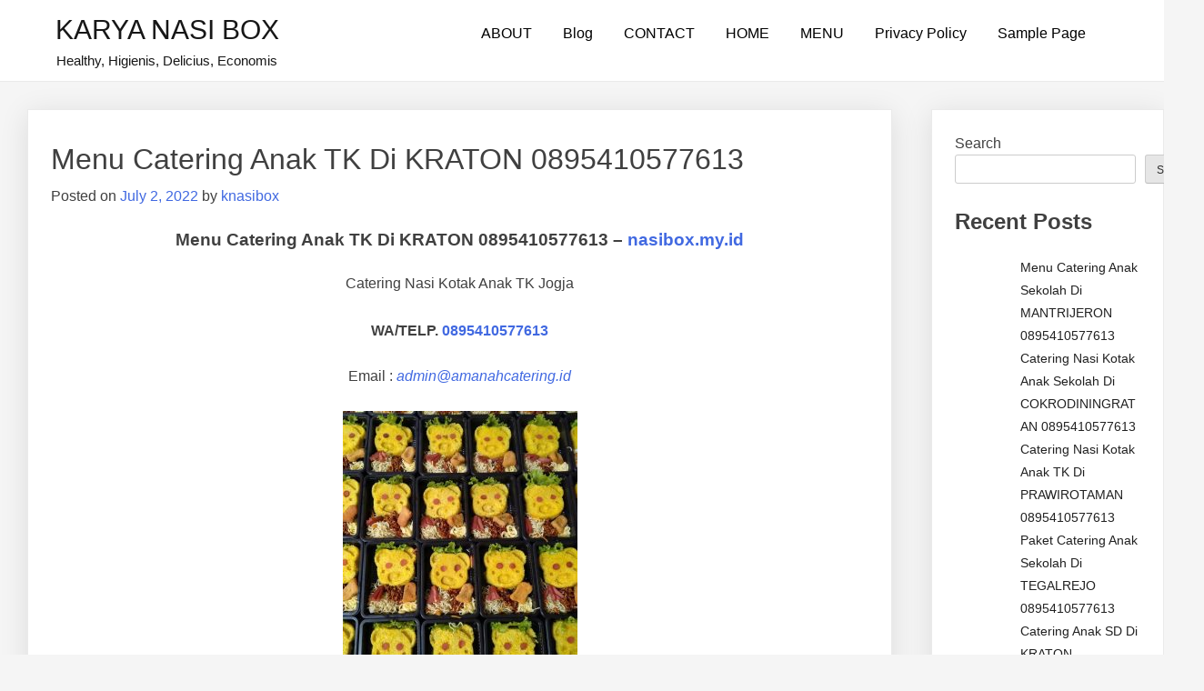

--- FILE ---
content_type: text/html; charset=UTF-8
request_url: https://nasibox.my.id/2022/07/02/menu-catering-anak-tk-di-kraton-0895410577613/
body_size: 10785
content:
<!doctype html>
<html lang="en-US">
<head>
	<meta charset="UTF-8">
	<meta name="viewport" content="width=device-width, initial-scale=1">
	<link rel="profile" href="https://gmpg.org/xfn/11">

	<meta name='robots' content='index, follow, max-image-preview:large, max-snippet:-1, max-video-preview:-1' />

	<!-- This site is optimized with the Yoast SEO plugin v26.5 - https://yoast.com/wordpress/plugins/seo/ -->
	<title>Menu catering Anak di Jogja</title>
	<meta name="description" content="Menu catering Anak di Jogja, kami menerima pesanan nasi box cateringan untuk anak SD, TK, anak sekolah untuk keperluan berbagai acara di sekolahan" />
	<link rel="canonical" href="https://nasibox.my.id/2022/07/02/menu-catering-anak-tk-di-kraton-0895410577613/" />
	<meta property="og:locale" content="en_US" />
	<meta property="og:type" content="article" />
	<meta property="og:title" content="Menu catering Anak di Jogja" />
	<meta property="og:description" content="Menu catering Anak di Jogja, kami menerima pesanan nasi box cateringan untuk anak SD, TK, anak sekolah untuk keperluan berbagai acara di sekolahan" />
	<meta property="og:url" content="https://nasibox.my.id/2022/07/02/menu-catering-anak-tk-di-kraton-0895410577613/" />
	<meta property="og:site_name" content="KARYA NASI BOX" />
	<meta property="article:published_time" content="2022-07-02T09:10:17+00:00" />
	<meta property="og:image" content="https://nasibox.my.id/wp-content/uploads/2022/09/paket-catering-anak-258x300.jpg" />
	<meta name="author" content="knasibox" />
	<meta name="twitter:card" content="summary_large_image" />
	<meta name="twitter:label1" content="Written by" />
	<meta name="twitter:data1" content="knasibox" />
	<meta name="twitter:label2" content="Est. reading time" />
	<meta name="twitter:data2" content="2 minutes" />
	<script type="application/ld+json" class="yoast-schema-graph">{"@context":"https://schema.org","@graph":[{"@type":"WebPage","@id":"https://nasibox.my.id/2022/07/02/menu-catering-anak-tk-di-kraton-0895410577613/","url":"https://nasibox.my.id/2022/07/02/menu-catering-anak-tk-di-kraton-0895410577613/","name":"Menu catering Anak di Jogja","isPartOf":{"@id":"https://nasibox.my.id/#website"},"primaryImageOfPage":{"@id":"https://nasibox.my.id/2022/07/02/menu-catering-anak-tk-di-kraton-0895410577613/#primaryimage"},"image":{"@id":"https://nasibox.my.id/2022/07/02/menu-catering-anak-tk-di-kraton-0895410577613/#primaryimage"},"thumbnailUrl":"https://nasibox.my.id/wp-content/uploads/2022/09/paket-catering-anak-258x300.jpg","datePublished":"2022-07-02T09:10:17+00:00","author":{"@id":"https://nasibox.my.id/#/schema/person/5ef40d60a356918c33af9f09ef5d5f68"},"description":"Menu catering Anak di Jogja, kami menerima pesanan nasi box cateringan untuk anak SD, TK, anak sekolah untuk keperluan berbagai acara di sekolahan","breadcrumb":{"@id":"https://nasibox.my.id/2022/07/02/menu-catering-anak-tk-di-kraton-0895410577613/#breadcrumb"},"inLanguage":"en-US","potentialAction":[{"@type":"ReadAction","target":["https://nasibox.my.id/2022/07/02/menu-catering-anak-tk-di-kraton-0895410577613/"]}]},{"@type":"ImageObject","inLanguage":"en-US","@id":"https://nasibox.my.id/2022/07/02/menu-catering-anak-tk-di-kraton-0895410577613/#primaryimage","url":"https://nasibox.my.id/wp-content/uploads/2022/09/paket-catering-anak.jpg","contentUrl":"https://nasibox.my.id/wp-content/uploads/2022/09/paket-catering-anak.jpg","width":1002,"height":1165},{"@type":"BreadcrumbList","@id":"https://nasibox.my.id/2022/07/02/menu-catering-anak-tk-di-kraton-0895410577613/#breadcrumb","itemListElement":[{"@type":"ListItem","position":1,"name":"Home","item":"https://nasibox.my.id/"},{"@type":"ListItem","position":2,"name":"Menu Catering Anak TK Di KRATON 0895410577613"}]},{"@type":"WebSite","@id":"https://nasibox.my.id/#website","url":"https://nasibox.my.id/","name":"KARYA NASI BOX","description":"Healthy, Higienis, Delicius, Economis","potentialAction":[{"@type":"SearchAction","target":{"@type":"EntryPoint","urlTemplate":"https://nasibox.my.id/?s={search_term_string}"},"query-input":{"@type":"PropertyValueSpecification","valueRequired":true,"valueName":"search_term_string"}}],"inLanguage":"en-US"},{"@type":"Person","@id":"https://nasibox.my.id/#/schema/person/5ef40d60a356918c33af9f09ef5d5f68","name":"knasibox","image":{"@type":"ImageObject","inLanguage":"en-US","@id":"https://nasibox.my.id/#/schema/person/image/","url":"https://secure.gravatar.com/avatar/b0c8c8c21251fadb20008512700a41aaba88b5cd88f0a46a1d23424ac389dafc?s=96&d=mm&r=g","contentUrl":"https://secure.gravatar.com/avatar/b0c8c8c21251fadb20008512700a41aaba88b5cd88f0a46a1d23424ac389dafc?s=96&d=mm&r=g","caption":"knasibox"},"sameAs":["https://nasibox.my.id"],"url":"https://nasibox.my.id/author/knasibox/"}]}</script>
	<!-- / Yoast SEO plugin. -->


<link rel='dns-prefetch' href='//www.googletagmanager.com' />
<link rel="alternate" type="application/rss+xml" title="KARYA NASI BOX &raquo; Feed" href="https://nasibox.my.id/feed/" />
<link rel="alternate" type="application/rss+xml" title="KARYA NASI BOX &raquo; Comments Feed" href="https://nasibox.my.id/comments/feed/" />
<link rel="alternate" type="application/rss+xml" title="KARYA NASI BOX &raquo; Menu Catering Anak TK Di KRATON 0895410577613 Comments Feed" href="https://nasibox.my.id/2022/07/02/menu-catering-anak-tk-di-kraton-0895410577613/feed/" />
<link rel="alternate" title="oEmbed (JSON)" type="application/json+oembed" href="https://nasibox.my.id/wp-json/oembed/1.0/embed?url=https%3A%2F%2Fnasibox.my.id%2F2022%2F07%2F02%2Fmenu-catering-anak-tk-di-kraton-0895410577613%2F" />
<link rel="alternate" title="oEmbed (XML)" type="text/xml+oembed" href="https://nasibox.my.id/wp-json/oembed/1.0/embed?url=https%3A%2F%2Fnasibox.my.id%2F2022%2F07%2F02%2Fmenu-catering-anak-tk-di-kraton-0895410577613%2F&#038;format=xml" />
<style id="popularfx-global-styles" type="text/css">
.site-header {background-color:#ffffff!important;}
.site-title a {color:#171717!important;}
.site-title a { font-size: 30 px; }
.site-description {color:#171717 !important;}
.site-description {font-size: 15px;}
.site-footer {background-color:#171717! important;}

</style><style id='wp-img-auto-sizes-contain-inline-css'>
img:is([sizes=auto i],[sizes^="auto," i]){contain-intrinsic-size:3000px 1500px}
/*# sourceURL=wp-img-auto-sizes-contain-inline-css */
</style>

<style id='wp-emoji-styles-inline-css'>

	img.wp-smiley, img.emoji {
		display: inline !important;
		border: none !important;
		box-shadow: none !important;
		height: 1em !important;
		width: 1em !important;
		margin: 0 0.07em !important;
		vertical-align: -0.1em !important;
		background: none !important;
		padding: 0 !important;
	}
/*# sourceURL=wp-emoji-styles-inline-css */
</style>
<link rel='stylesheet' id='wp-block-library-css' href='https://nasibox.my.id/wp-includes/css/dist/block-library/style.min.css?ver=6.9' media='all' />
<style id='classic-theme-styles-inline-css'>
/*! This file is auto-generated */
.wp-block-button__link{color:#fff;background-color:#32373c;border-radius:9999px;box-shadow:none;text-decoration:none;padding:calc(.667em + 2px) calc(1.333em + 2px);font-size:1.125em}.wp-block-file__button{background:#32373c;color:#fff;text-decoration:none}
/*# sourceURL=/wp-includes/css/classic-themes.min.css */
</style>
<style id='global-styles-inline-css'>
:root{--wp--preset--aspect-ratio--square: 1;--wp--preset--aspect-ratio--4-3: 4/3;--wp--preset--aspect-ratio--3-4: 3/4;--wp--preset--aspect-ratio--3-2: 3/2;--wp--preset--aspect-ratio--2-3: 2/3;--wp--preset--aspect-ratio--16-9: 16/9;--wp--preset--aspect-ratio--9-16: 9/16;--wp--preset--color--black: #000000;--wp--preset--color--cyan-bluish-gray: #abb8c3;--wp--preset--color--white: #ffffff;--wp--preset--color--pale-pink: #f78da7;--wp--preset--color--vivid-red: #cf2e2e;--wp--preset--color--luminous-vivid-orange: #ff6900;--wp--preset--color--luminous-vivid-amber: #fcb900;--wp--preset--color--light-green-cyan: #7bdcb5;--wp--preset--color--vivid-green-cyan: #00d084;--wp--preset--color--pale-cyan-blue: #8ed1fc;--wp--preset--color--vivid-cyan-blue: #0693e3;--wp--preset--color--vivid-purple: #9b51e0;--wp--preset--gradient--vivid-cyan-blue-to-vivid-purple: linear-gradient(135deg,rgb(6,147,227) 0%,rgb(155,81,224) 100%);--wp--preset--gradient--light-green-cyan-to-vivid-green-cyan: linear-gradient(135deg,rgb(122,220,180) 0%,rgb(0,208,130) 100%);--wp--preset--gradient--luminous-vivid-amber-to-luminous-vivid-orange: linear-gradient(135deg,rgb(252,185,0) 0%,rgb(255,105,0) 100%);--wp--preset--gradient--luminous-vivid-orange-to-vivid-red: linear-gradient(135deg,rgb(255,105,0) 0%,rgb(207,46,46) 100%);--wp--preset--gradient--very-light-gray-to-cyan-bluish-gray: linear-gradient(135deg,rgb(238,238,238) 0%,rgb(169,184,195) 100%);--wp--preset--gradient--cool-to-warm-spectrum: linear-gradient(135deg,rgb(74,234,220) 0%,rgb(151,120,209) 20%,rgb(207,42,186) 40%,rgb(238,44,130) 60%,rgb(251,105,98) 80%,rgb(254,248,76) 100%);--wp--preset--gradient--blush-light-purple: linear-gradient(135deg,rgb(255,206,236) 0%,rgb(152,150,240) 100%);--wp--preset--gradient--blush-bordeaux: linear-gradient(135deg,rgb(254,205,165) 0%,rgb(254,45,45) 50%,rgb(107,0,62) 100%);--wp--preset--gradient--luminous-dusk: linear-gradient(135deg,rgb(255,203,112) 0%,rgb(199,81,192) 50%,rgb(65,88,208) 100%);--wp--preset--gradient--pale-ocean: linear-gradient(135deg,rgb(255,245,203) 0%,rgb(182,227,212) 50%,rgb(51,167,181) 100%);--wp--preset--gradient--electric-grass: linear-gradient(135deg,rgb(202,248,128) 0%,rgb(113,206,126) 100%);--wp--preset--gradient--midnight: linear-gradient(135deg,rgb(2,3,129) 0%,rgb(40,116,252) 100%);--wp--preset--font-size--small: 13px;--wp--preset--font-size--medium: 20px;--wp--preset--font-size--large: 36px;--wp--preset--font-size--x-large: 42px;--wp--preset--spacing--20: 0.44rem;--wp--preset--spacing--30: 0.67rem;--wp--preset--spacing--40: 1rem;--wp--preset--spacing--50: 1.5rem;--wp--preset--spacing--60: 2.25rem;--wp--preset--spacing--70: 3.38rem;--wp--preset--spacing--80: 5.06rem;--wp--preset--shadow--natural: 6px 6px 9px rgba(0, 0, 0, 0.2);--wp--preset--shadow--deep: 12px 12px 50px rgba(0, 0, 0, 0.4);--wp--preset--shadow--sharp: 6px 6px 0px rgba(0, 0, 0, 0.2);--wp--preset--shadow--outlined: 6px 6px 0px -3px rgb(255, 255, 255), 6px 6px rgb(0, 0, 0);--wp--preset--shadow--crisp: 6px 6px 0px rgb(0, 0, 0);}:where(.is-layout-flex){gap: 0.5em;}:where(.is-layout-grid){gap: 0.5em;}body .is-layout-flex{display: flex;}.is-layout-flex{flex-wrap: wrap;align-items: center;}.is-layout-flex > :is(*, div){margin: 0;}body .is-layout-grid{display: grid;}.is-layout-grid > :is(*, div){margin: 0;}:where(.wp-block-columns.is-layout-flex){gap: 2em;}:where(.wp-block-columns.is-layout-grid){gap: 2em;}:where(.wp-block-post-template.is-layout-flex){gap: 1.25em;}:where(.wp-block-post-template.is-layout-grid){gap: 1.25em;}.has-black-color{color: var(--wp--preset--color--black) !important;}.has-cyan-bluish-gray-color{color: var(--wp--preset--color--cyan-bluish-gray) !important;}.has-white-color{color: var(--wp--preset--color--white) !important;}.has-pale-pink-color{color: var(--wp--preset--color--pale-pink) !important;}.has-vivid-red-color{color: var(--wp--preset--color--vivid-red) !important;}.has-luminous-vivid-orange-color{color: var(--wp--preset--color--luminous-vivid-orange) !important;}.has-luminous-vivid-amber-color{color: var(--wp--preset--color--luminous-vivid-amber) !important;}.has-light-green-cyan-color{color: var(--wp--preset--color--light-green-cyan) !important;}.has-vivid-green-cyan-color{color: var(--wp--preset--color--vivid-green-cyan) !important;}.has-pale-cyan-blue-color{color: var(--wp--preset--color--pale-cyan-blue) !important;}.has-vivid-cyan-blue-color{color: var(--wp--preset--color--vivid-cyan-blue) !important;}.has-vivid-purple-color{color: var(--wp--preset--color--vivid-purple) !important;}.has-black-background-color{background-color: var(--wp--preset--color--black) !important;}.has-cyan-bluish-gray-background-color{background-color: var(--wp--preset--color--cyan-bluish-gray) !important;}.has-white-background-color{background-color: var(--wp--preset--color--white) !important;}.has-pale-pink-background-color{background-color: var(--wp--preset--color--pale-pink) !important;}.has-vivid-red-background-color{background-color: var(--wp--preset--color--vivid-red) !important;}.has-luminous-vivid-orange-background-color{background-color: var(--wp--preset--color--luminous-vivid-orange) !important;}.has-luminous-vivid-amber-background-color{background-color: var(--wp--preset--color--luminous-vivid-amber) !important;}.has-light-green-cyan-background-color{background-color: var(--wp--preset--color--light-green-cyan) !important;}.has-vivid-green-cyan-background-color{background-color: var(--wp--preset--color--vivid-green-cyan) !important;}.has-pale-cyan-blue-background-color{background-color: var(--wp--preset--color--pale-cyan-blue) !important;}.has-vivid-cyan-blue-background-color{background-color: var(--wp--preset--color--vivid-cyan-blue) !important;}.has-vivid-purple-background-color{background-color: var(--wp--preset--color--vivid-purple) !important;}.has-black-border-color{border-color: var(--wp--preset--color--black) !important;}.has-cyan-bluish-gray-border-color{border-color: var(--wp--preset--color--cyan-bluish-gray) !important;}.has-white-border-color{border-color: var(--wp--preset--color--white) !important;}.has-pale-pink-border-color{border-color: var(--wp--preset--color--pale-pink) !important;}.has-vivid-red-border-color{border-color: var(--wp--preset--color--vivid-red) !important;}.has-luminous-vivid-orange-border-color{border-color: var(--wp--preset--color--luminous-vivid-orange) !important;}.has-luminous-vivid-amber-border-color{border-color: var(--wp--preset--color--luminous-vivid-amber) !important;}.has-light-green-cyan-border-color{border-color: var(--wp--preset--color--light-green-cyan) !important;}.has-vivid-green-cyan-border-color{border-color: var(--wp--preset--color--vivid-green-cyan) !important;}.has-pale-cyan-blue-border-color{border-color: var(--wp--preset--color--pale-cyan-blue) !important;}.has-vivid-cyan-blue-border-color{border-color: var(--wp--preset--color--vivid-cyan-blue) !important;}.has-vivid-purple-border-color{border-color: var(--wp--preset--color--vivid-purple) !important;}.has-vivid-cyan-blue-to-vivid-purple-gradient-background{background: var(--wp--preset--gradient--vivid-cyan-blue-to-vivid-purple) !important;}.has-light-green-cyan-to-vivid-green-cyan-gradient-background{background: var(--wp--preset--gradient--light-green-cyan-to-vivid-green-cyan) !important;}.has-luminous-vivid-amber-to-luminous-vivid-orange-gradient-background{background: var(--wp--preset--gradient--luminous-vivid-amber-to-luminous-vivid-orange) !important;}.has-luminous-vivid-orange-to-vivid-red-gradient-background{background: var(--wp--preset--gradient--luminous-vivid-orange-to-vivid-red) !important;}.has-very-light-gray-to-cyan-bluish-gray-gradient-background{background: var(--wp--preset--gradient--very-light-gray-to-cyan-bluish-gray) !important;}.has-cool-to-warm-spectrum-gradient-background{background: var(--wp--preset--gradient--cool-to-warm-spectrum) !important;}.has-blush-light-purple-gradient-background{background: var(--wp--preset--gradient--blush-light-purple) !important;}.has-blush-bordeaux-gradient-background{background: var(--wp--preset--gradient--blush-bordeaux) !important;}.has-luminous-dusk-gradient-background{background: var(--wp--preset--gradient--luminous-dusk) !important;}.has-pale-ocean-gradient-background{background: var(--wp--preset--gradient--pale-ocean) !important;}.has-electric-grass-gradient-background{background: var(--wp--preset--gradient--electric-grass) !important;}.has-midnight-gradient-background{background: var(--wp--preset--gradient--midnight) !important;}.has-small-font-size{font-size: var(--wp--preset--font-size--small) !important;}.has-medium-font-size{font-size: var(--wp--preset--font-size--medium) !important;}.has-large-font-size{font-size: var(--wp--preset--font-size--large) !important;}.has-x-large-font-size{font-size: var(--wp--preset--font-size--x-large) !important;}
:where(.wp-block-post-template.is-layout-flex){gap: 1.25em;}:where(.wp-block-post-template.is-layout-grid){gap: 1.25em;}
:where(.wp-block-term-template.is-layout-flex){gap: 1.25em;}:where(.wp-block-term-template.is-layout-grid){gap: 1.25em;}
:where(.wp-block-columns.is-layout-flex){gap: 2em;}:where(.wp-block-columns.is-layout-grid){gap: 2em;}
:root :where(.wp-block-pullquote){font-size: 1.5em;line-height: 1.6;}
/*# sourceURL=global-styles-inline-css */
</style>
<link rel='stylesheet' id='popularfx-style-css' href='https://nasibox.my.id/wp-content/themes/popularfx/style.css?ver=1.2.7' media='all' />
<style id='popularfx-style-inline-css'>

aside {
width: 20%;
float: right;
}

main, .pagelayer-content{
width: 79% !important;
display: inline-block;
float: left;
}

/*# sourceURL=popularfx-style-inline-css */
</style>
<link rel='stylesheet' id='popularfx-sidebar-css' href='https://nasibox.my.id/wp-content/themes/popularfx/sidebar.css?ver=1.2.7' media='all' />
<script src="https://nasibox.my.id/wp-includes/js/jquery/jquery.min.js?ver=3.7.1" id="jquery-core-js"></script>
<script src="https://nasibox.my.id/wp-includes/js/jquery/jquery-migrate.min.js?ver=3.4.1" id="jquery-migrate-js"></script>
<link rel="https://api.w.org/" href="https://nasibox.my.id/wp-json/" /><link rel="alternate" title="JSON" type="application/json" href="https://nasibox.my.id/wp-json/wp/v2/posts/1042" /><link rel="EditURI" type="application/rsd+xml" title="RSD" href="https://nasibox.my.id/xmlrpc.php?rsd" />
<meta name="generator" content="WordPress 6.9" />
<link rel='shortlink' href='https://nasibox.my.id/?p=1042' />
<meta name="generator" content="Site Kit by Google 1.167.0" /><link rel="pingback" href="https://nasibox.my.id/xmlrpc.php"><meta name="generator" content="Elementor 3.33.4; features: e_font_icon_svg, additional_custom_breakpoints; settings: css_print_method-external, google_font-enabled, font_display-swap">
			<style>
				.e-con.e-parent:nth-of-type(n+4):not(.e-lazyloaded):not(.e-no-lazyload),
				.e-con.e-parent:nth-of-type(n+4):not(.e-lazyloaded):not(.e-no-lazyload) * {
					background-image: none !important;
				}
				@media screen and (max-height: 1024px) {
					.e-con.e-parent:nth-of-type(n+3):not(.e-lazyloaded):not(.e-no-lazyload),
					.e-con.e-parent:nth-of-type(n+3):not(.e-lazyloaded):not(.e-no-lazyload) * {
						background-image: none !important;
					}
				}
				@media screen and (max-height: 640px) {
					.e-con.e-parent:nth-of-type(n+2):not(.e-lazyloaded):not(.e-no-lazyload),
					.e-con.e-parent:nth-of-type(n+2):not(.e-lazyloaded):not(.e-no-lazyload) * {
						background-image: none !important;
					}
				}
			</style>
			</head>

<body data-rsssl=1 class="wp-singular post-template-default single single-post postid-1042 single-format-standard wp-theme-popularfx popularfx-body elementor-default elementor-kit-1151">
<div id="page" class="site">
	<a class="skip-link screen-reader-text" href="#primary">Skip to content</a>

	<header id="masthead" class="site-header">
		<div class="site-branding">
							<p class="site-title"><a href="https://nasibox.my.id/" rel="home">KARYA NASI BOX</a></p>
								<p class="site-description">Healthy, Higienis, Delicius, Economis</p>
					</div><!-- .site-branding -->
		<button class="menu-toggle" aria-controls="primary-menu" aria-expanded="false"><span class="dashicons dashicons-menu-alt2"></span></button>
		<nav id="site-navigation" class="main-navigation hidden-mobile">
			
			<div id="primary-menu" class="menu"><ul>
<li class="page_item page-item-50"><a href="https://nasibox.my.id/about/">ABOUT</a></li>
<li class="page_item page-item-53 current_page_parent"><a href="https://nasibox.my.id/blog/">Blog</a></li>
<li class="page_item page-item-52"><a href="https://nasibox.my.id/contact/">CONTACT</a></li>
<li class="page_item page-item-49"><a href="https://nasibox.my.id/home/">HOME</a></li>
<li class="page_item page-item-51"><a href="https://nasibox.my.id/menu/">MENU</a></li>
<li class="page_item page-item-3"><a href="https://nasibox.my.id/privacy-policy/">Privacy Policy</a></li>
<li class="page_item page-item-2"><a href="https://nasibox.my.id/sample-page/">Sample Page</a></li>
</ul></div>
		</nav><!-- #site-navigation -->
	</header><!-- #masthead -->

	<main id="primary" class="site-main">

		
<article class="article" id="post-1042" class="post-1042 post type-post status-publish format-standard hentry category-catering-anak tag-catering-anak-jogja-catering-anak-sd-jogja-menu-catering-anak-sd-jogja-paket-nasi-box-ultah-anak-jogja-nasi-bento-untuk-anak-di-jogja">	
	<header class="entry-header">
		<h1 class="entry-title">Menu Catering Anak TK Di KRATON 0895410577613</h1>			<div class="entry-meta">
				<span class="posted-on">Posted on <a href="https://nasibox.my.id/2022/07/02/menu-catering-anak-tk-di-kraton-0895410577613/" rel="bookmark"><time class="entry-date published updated" datetime="2022-07-02T09:10:17+00:00">July 2, 2022</time></a></span><span class="byline"> by <span class="author vcard"><a class="url fn n" href="https://nasibox.my.id/author/knasibox/">knasibox</a></span></span>			</div><!-- .entry-meta -->
			</header><!-- .entry-header -->

	
	<div class="entry-content">
		<h3 style="text-align: center;">Menu Catering Anak TK Di KRATON 0895410577613 &#8211; <a href="https://nasibox.my.id/">nasibox.my.id</a></h3>
<p style="text-align: center;">Catering Nasi Kotak Anak TK Jogja</p>
<h4 class="has-text-align-center" style="text-align: center;">WA/TELP. <a href="https://api.whatsapp.com/send?phone=62895410577613&amp;text=Assalamualaikum%20Layanan%20Nasi%20Box%20Anak%20Jogja?">0895410577613</a></h4>
<p class="has-text-align-center" style="text-align: center;">Email : <a href="/cdn-cgi/l/email-protection#1a7b7e7773745a7b777b747b72797b6e7f6873747d34737e"><em><span class="__cf_email__" data-cfemail="f293969f9b9cb2939f939c939a91938697809b9c95dc9b96">[email&#160;protected]</span></em></a></p>
<p style="text-align: center;"> <img fetchpriority="high" decoding="async" class="alignnone size-medium wp-image-131" src="https://nasibox.my.id/wp-content/uploads/2022/09/paket-catering-anak-258x300.jpg" alt="" width="258" height="300" srcset="https://nasibox.my.id/wp-content/uploads/2022/09/paket-catering-anak-258x300.jpg 258w, https://nasibox.my.id/wp-content/uploads/2022/09/paket-catering-anak-881x1024.jpg 881w, https://nasibox.my.id/wp-content/uploads/2022/09/paket-catering-anak-768x893.jpg 768w, https://nasibox.my.id/wp-content/uploads/2022/09/paket-catering-anak.jpg 1002w" sizes="(max-width: 258px) 100vw, 258px" /></p>
<p style="text-align: justify;">Melayani pesanan paket catering anak sekolah, anak SD, anak TK dengan menu sehat. Dalam berbagai acara seperti makan sehat, akhirussanah, pekan olahraga, acara pentas seni, rapat orang tua murid, rapat guru, buka puasa bersama di sekolah, pengajian sekolah, ulang tahun anak disekolah dan lain-lain di berbagai acara sekolah.</p>
<p>Menerima orderan di daerah Istimewa Yogyakarta seperti Bantul, Kota Jogja dan Sleman</p>
<p style="text-align: justify;">Semua hidangan dan paket makanan yang dibuat dijamin higienis dan sehat, dimasak dan diproses baru berbahan pilihan yang segar, sehat dan aman tanpa perlu risau dengan bahan kimia berbahaya, pengawet.</p>
<p style="text-align: justify;">Selain dijamin aman dan sehat kami pastikan rasa yang enak dan lezat tanpa mengesampingkan tampilan yang menarik, sehingga meningkatkan selera untuk memakannya.</p>
<p style="text-align: justify;">Untuk rasa kami memiliki komitmen untuk menjaga rasa yang konsisten. Makanan kami juga mengutamakan bahan-bahan yang sehat, higienis, aman dan segar serta halal.</p>
<p>Kami juga menerima pesanan menu masakan apapun yang tidak ada di paket dan daftar kami, bisa menyesuaikan sesuai custom.</p>
<p>Jika memerlukan jasa tebang pohon silakan klik link kami dibawah ini:</p>
<p><a href="https://jasatebangpohon.space/">https://jasatebangpohon.space/</a></p>
<p><a href="https://jasatebangpohonbandung.com/">https://jasatebangpohonbandung.com/</a></p>
<p>Yang hendak berbuat kebajikan dan beramal :</p>
<p><a href="https://sodaqoh.karyarakyat.com/">https://sodaqoh.karyarakyat.com</a></p>
<p>Untuk jasa lainnya :</p>
<p><a href="https://karyarakyat.com/">https://karyarakyat.com/</a></p>
<p><a href="https://jasakuras.karyarakyat.com/">https://jasakuras.karyarakyat.com</a></p>
<p><a href="https://rawatankolam.karyarakyat.com/">https://rawatankolam.karyarakyat.com</a></p>
<p><a href="https://jasapaving.karyarakyat.com/">https://jasapaving.karyarakyat.com/</a></p>
<p><a href="https://papannama.karyarakyat.com/">https://papannama.karyarakyat.com/</a></p>
<p><a href="https://jasapasangkeramik.karyarakyat.com/">https://jasapasangkeramik.karyarakyat.com/</a></p>
<p><a href="https://sbflashservices.com/">https://sbflashservices.com</a></p>
<p><a href="https://jasa.sbflash.com/">https://jasa.sbflash.com</a></p>
<p>Untuk catering dan produk makanan dan lainnya:</p>
<p><a href="https://karyaanaknegeri.com/">https://karyaanaknegeri.com</a></p>
<p><a href="https://amanahcatering.id/">https://amanahcatering.id</a></p>
<p><a href="https://bantulfamily.com/">https://bantulfamily.com/</a></p>
<p><a href="https://nasibox.my.id/">https://nasibox.my.id/</a></p>
<p><a href="https://sbflash.com/">https://sbflash.com</a></p>
<p><a href="http://sbflashfarms.com/">http://sbflashfarms.com/</a></p>
<p><a href="https://sbflashfashion.com/">https://sbflashfashion.com/</a></p>
<p><a href="https://sbflashproperty.com/">https://sbflashproperty.com/</a></p>
<p><a href="https://sbflashhealth.com/">https://sbflashhealth.com/</a></p>
<p><a href="https://sbflasheducation.com/">https://sbflasheducation.com/</a></p>
<p><a href="https://sbflashequipment.com/">https://sbflashequipment.com/</a></p>
<p><a href="https://sbflashmachine.com/">https://sbflashmachine.com/</a></p>
<p><a href="https://sbflashmaterials.com/">https://sbflashmaterials.com/</a></p>
<p><a href="http://gunungkidulfamily.com/">http://gunungkidulfamily.com</a></p>
<p><a href="https://garam.karyaanaknegeri.com/">https://garam.karyaanaknegeri.com</a></p>
<p><a href="https://toko.karyarakyat.com/">https://toko.karyarakyat.com</a></p>
<p><a href="https://lontong.amanahcatering.id/">https://lontong.amanahcatering.id</a></p>
<p><a href="https://belanja.karyaanaknegeri.com/">https://belanja.karyaanaknegeri.com/</a></p>
<p><a href="https://camilan.amanahcatering.id/">https://camilan.amanahcatering.id</a></p>
<p><a href="https://jagolagajogja.karyarakyat.com/">https://jagolagajogja.karyarakyat.com</a></p>
<p><a href="https://lisplangkayu.com/">https://lisplangkayu.com</a></p>
<p><a href="https://tebangpohon.sbflashservices.com/">https://tebangpohon.sbflashservices.com/</a></p>
<p><a href="https://sbflashfood.com/">https://sbflashfood.com/</a></p>
<p><a href="https://delapanpuluh.com/">https://jajanpasar.my.id</a></p>
<p><a href="https://nasibox.sbflashfood.com/">https://nasibox.sbflashfood.com/</a></p>
<p><a href="https://kuekering.sbflashfood.com/">https://kuekering.sbflashfood.com/</a></p>
<p><a href="https://sbflashtourism.com/">https://sbflashtourism.com/</a></p>
<p><a href="https://berkahmulia.com/">https://berkahmulia.com</a></p>
<p><a href="https://prambananfamily.com/">https://prambananfamily.com</a></p>
<p><a href="https://pasirprogosuper.com/">https://pasirprogosuper.com</a></p>
<p><a href="https://dlingofamily.com/">https://dlingofamily.com</a></p>
<p><a href="https://produkrakyat.org/">https://produkrakyat.org</a></p>
<p><a href="https://peralatankolam.com/">https://peralatankolam.com</a></p>
<p><a href="https://jgswimmingpool.com/">https://jgswimmingpool.com</a></p>
<p><a href="https://www.grubikugroup.com/">https://www.grubikugroup.com/</a></p>
<p><a href="https://konsulweb.com/">https://konsulweb.com</a></p>
<p><a href="https://bangunrumahjogjakarta.com/">https://bangunrumahjogjakarta.com</a></p>
<p><a href="https://pagarbambu.id/">https://pagarbambu.id</a></p>
<p><a href="https://banguntapanfamily.com/">https://banguntapanfamily.com</a></p>
<p><a href="https://www.mcmabadi.com/">https://www.mcmabadi.com/</a></p>
<p><a href="https://jammasjaya.com/">https://jammasjaya.com</a></p>
<p><a href="https://wowtopik.com/">https://wowtopik.com</a></p>
<p><a href="https://mitrakarya.id/">https://mitrakarya.id</a></p>
<p><a href="https://delapanpuluh.com/">https://delapanpuluh.com</a></p>
<p><a href="https://afia.my.id/">https://afia.my.id/</a></p>
<p><a href="https://sopink.my.id">https://sopink.my.id</a></p>
	</div><!-- .entry-content -->

	<footer class="entry-footer">
		<span class="cat-links">Posted in <a href="https://nasibox.my.id/category/catering-anak/" rel="category tag">CATERING ANAK</a></span><span class="tags-links">Tagged <a href="https://nasibox.my.id/tag/catering-anak-jogja-catering-anak-sd-jogja-menu-catering-anak-sd-jogja-paket-nasi-box-ultah-anak-jogja-nasi-bento-untuk-anak-di-jogja/" rel="tag">catering anak Jogja Catering anak SD Jogja Menu catering anak SD Jogja Paket nasi box ultah anak Jogja Nasi bento untuk anak di Jogja</a></span>	</footer><!-- .entry-footer -->
</article><!-- #post-1042 -->

	<nav class="navigation post-navigation" aria-label="Posts">
		<h2 class="screen-reader-text">Post navigation</h2>
		<div class="nav-links"><div class="nav-previous"><a href="https://nasibox.my.id/2022/07/02/menu-catering-anak-sekolah-di-suryatmajan-0895410577613/" rel="prev"><span class="nav-subtitle">Previous:</span> <span class="nav-title">Menu Catering Anak Sekolah Di SURYATMAJAN 0895410577613</span></a></div><div class="nav-next"><a href="https://nasibox.my.id/2022/07/02/paket-catering-anak-sekolah-di-muja-muju-0895410577613/" rel="next"><span class="nav-subtitle">Next:</span> <span class="nav-title">Paket Catering Anak Sekolah Di MUJA-MUJU 0895410577613</span></a></div></div>
	</nav>
<div id="comments" class="comments-area">

		<div id="respond" class="comment-respond">
		<h3 id="reply-title" class="comment-reply-title">Leave a Reply <small><a rel="nofollow" id="cancel-comment-reply-link" href="/2022/07/02/menu-catering-anak-tk-di-kraton-0895410577613/#respond" style="display:none;">Cancel reply</a></small></h3><form action="https://nasibox.my.id/wp-comments-post.php" method="post" id="commentform" class="comment-form"><p class="comment-notes"><span id="email-notes">Your email address will not be published.</span> <span class="required-field-message">Required fields are marked <span class="required">*</span></span></p><p class="comment-form-comment"><label for="comment">Comment <span class="required">*</span></label> <textarea id="comment" name="comment" cols="45" rows="8" maxlength="65525" required></textarea></p><p class="comment-form-author"><label for="author">Name <span class="required">*</span></label> <input id="author" name="author" type="text" value="" size="30" maxlength="245" autocomplete="name" required /></p>
<p class="comment-form-email"><label for="email">Email <span class="required">*</span></label> <input id="email" name="email" type="email" value="" size="30" maxlength="100" aria-describedby="email-notes" autocomplete="email" required /></p>
<p class="comment-form-url"><label for="url">Website</label> <input id="url" name="url" type="url" value="" size="30" maxlength="200" autocomplete="url" /></p>
<p class="comment-form-cookies-consent"><input id="wp-comment-cookies-consent" name="wp-comment-cookies-consent" type="checkbox" value="yes" /> <label for="wp-comment-cookies-consent">Save my name, email, and website in this browser for the next time I comment.</label></p>
<p class="form-submit"><input name="submit" type="submit" id="submit" class="submit" value="Post Comment" /> <input type='hidden' name='comment_post_ID' value='1042' id='comment_post_ID' />
<input type='hidden' name='comment_parent' id='comment_parent' value='0' />
</p><p style="display: none !important;" class="akismet-fields-container" data-prefix="ak_"><label>&#916;<textarea name="ak_hp_textarea" cols="45" rows="8" maxlength="100"></textarea></label><input type="hidden" id="ak_js_1" name="ak_js" value="43"/><script data-cfasync="false" src="/cdn-cgi/scripts/5c5dd728/cloudflare-static/email-decode.min.js"></script><script>document.getElementById( "ak_js_1" ).setAttribute( "value", ( new Date() ).getTime() );</script></p></form>	</div><!-- #respond -->
	
</div><!-- #comments -->

	</main><!-- #main -->

<aside id="secondary" class="widget-area">
	<section id="block-2" class="widget widget_block widget_search"><form role="search" method="get" action="https://nasibox.my.id/" class="wp-block-search__button-outside wp-block-search__text-button wp-block-search"    ><label class="wp-block-search__label" for="wp-block-search__input-1" >Search</label><div class="wp-block-search__inside-wrapper" ><input class="wp-block-search__input" id="wp-block-search__input-1" placeholder="" value="" type="search" name="s" required /><button aria-label="Search" class="wp-block-search__button wp-element-button" type="submit" >Search</button></div></form></section><section id="block-3" class="widget widget_block"><div class="wp-block-group"><div class="wp-block-group__inner-container is-layout-flow wp-block-group-is-layout-flow"><h2 class="wp-block-heading">Recent Posts</h2><ul class="wp-block-latest-posts__list wp-block-latest-posts"><li><a class="wp-block-latest-posts__post-title" href="https://nasibox.my.id/2022/09/28/menu-catering-anak-sekolah-di-mantrijeron-0895410577613/">Menu Catering Anak Sekolah Di MANTRIJERON 0895410577613</a></li>
<li><a class="wp-block-latest-posts__post-title" href="https://nasibox.my.id/2022/09/28/catering-nasi-kotak-anak-sekolah-di-cokrodiningratan-0895410577613/">Catering Nasi Kotak Anak Sekolah Di COKRODININGRATAN 0895410577613</a></li>
<li><a class="wp-block-latest-posts__post-title" href="https://nasibox.my.id/2022/09/28/catering-nasi-kotak-anak-tk-di-prawirotaman-0895410577613/">Catering Nasi Kotak Anak TK Di PRAWIROTAMAN 0895410577613</a></li>
<li><a class="wp-block-latest-posts__post-title" href="https://nasibox.my.id/2022/09/27/paket-catering-anak-sekolah-di-tegalrejo-0895410577613/">Paket Catering Anak Sekolah Di TEGALREJO 0895410577613</a></li>
<li><a class="wp-block-latest-posts__post-title" href="https://nasibox.my.id/2022/09/27/catering-anak-sd-di-kraton-0895410577613/">Catering Anak SD Di KRATON 0895410577613</a></li>
</ul></div></div></section><section id="block-4" class="widget widget_block"><div class="wp-block-group"><div class="wp-block-group__inner-container is-layout-flow wp-block-group-is-layout-flow"><h2 class="wp-block-heading">Recent Comments</h2><div class="no-comments wp-block-latest-comments">No comments to show.</div></div></div></section><section id="block-5" class="widget widget_block"><div class="wp-block-group"><div class="wp-block-group__inner-container is-layout-flow wp-block-group-is-layout-flow"><h2 class="wp-block-heading">Archives</h2><ul class="wp-block-archives-list wp-block-archives">	<li><a href='https://nasibox.my.id/2022/09/'>September 2022</a></li>
	<li><a href='https://nasibox.my.id/2022/08/'>August 2022</a></li>
	<li><a href='https://nasibox.my.id/2022/07/'>July 2022</a></li>
	<li><a href='https://nasibox.my.id/2022/06/'>June 2022</a></li>
	<li><a href='https://nasibox.my.id/2022/05/'>May 2022</a></li>
	<li><a href='https://nasibox.my.id/2022/04/'>April 2022</a></li>
	<li><a href='https://nasibox.my.id/2022/03/'>March 2022</a></li>
	<li><a href='https://nasibox.my.id/2022/02/'>February 2022</a></li>
</ul></div></div></section><section id="block-6" class="widget widget_block"><div class="wp-block-group"><div class="wp-block-group__inner-container is-layout-flow wp-block-group-is-layout-flow"><h2 class="wp-block-heading">Categories</h2><ul class="wp-block-categories-list wp-block-categories">	<li class="cat-item cat-item-58"><a href="https://nasibox.my.id/category/catering-anak/">CATERING ANAK</a>
</li>
	<li class="cat-item cat-item-27"><a href="https://nasibox.my.id/category/nasi-box-bantul/">NASI BOX BANTUL</a>
</li>
	<li class="cat-item cat-item-25"><a href="https://nasibox.my.id/category/nasi-box-tajil-ramadhan/">NASI BOX TAJIL RAMADHAN</a>
</li>
	<li class="cat-item cat-item-1"><a href="https://nasibox.my.id/category/uncategorized/">Uncategorized</a>
</li>
</ul></div></div></section></aside><!-- #secondary -->
	<footer id="colophon" class="site-footer">
		<div class="site-info">
						<a href="https://wordpress.org/">
				Proudly powered by WordPress			</a>
			<span class="sep"> | </span>
			<a href="https://popularfx.com">PopularFX Theme</a>					</div><!-- .site-info -->
	</footer><!-- #colophon -->
</div><!-- #page -->

<script type="speculationrules">
{"prefetch":[{"source":"document","where":{"and":[{"href_matches":"/*"},{"not":{"href_matches":["/wp-*.php","/wp-admin/*","/wp-content/uploads/*","/wp-content/*","/wp-content/plugins/*","/wp-content/themes/popularfx/*","/*\\?(.+)"]}},{"not":{"selector_matches":"a[rel~=\"nofollow\"]"}},{"not":{"selector_matches":".no-prefetch, .no-prefetch a"}}]},"eagerness":"conservative"}]}
</script>
			<script>
				const lazyloadRunObserver = () => {
					const lazyloadBackgrounds = document.querySelectorAll( `.e-con.e-parent:not(.e-lazyloaded)` );
					const lazyloadBackgroundObserver = new IntersectionObserver( ( entries ) => {
						entries.forEach( ( entry ) => {
							if ( entry.isIntersecting ) {
								let lazyloadBackground = entry.target;
								if( lazyloadBackground ) {
									lazyloadBackground.classList.add( 'e-lazyloaded' );
								}
								lazyloadBackgroundObserver.unobserve( entry.target );
							}
						});
					}, { rootMargin: '200px 0px 200px 0px' } );
					lazyloadBackgrounds.forEach( ( lazyloadBackground ) => {
						lazyloadBackgroundObserver.observe( lazyloadBackground );
					} );
				};
				const events = [
					'DOMContentLoaded',
					'elementor/lazyload/observe',
				];
				events.forEach( ( event ) => {
					document.addEventListener( event, lazyloadRunObserver );
				} );
			</script>
			<script src="https://nasibox.my.id/wp-content/themes/popularfx/js/navigation.js?ver=1.2.7" id="popularfx-navigation-js"></script>
<script src="https://nasibox.my.id/wp-includes/js/comment-reply.min.js?ver=6.9" id="comment-reply-js" async data-wp-strategy="async" fetchpriority="low"></script>
<script id="wp-emoji-settings" type="application/json">
{"baseUrl":"https://s.w.org/images/core/emoji/17.0.2/72x72/","ext":".png","svgUrl":"https://s.w.org/images/core/emoji/17.0.2/svg/","svgExt":".svg","source":{"concatemoji":"https://nasibox.my.id/wp-includes/js/wp-emoji-release.min.js?ver=6.9"}}
</script>
<script type="module">
/*! This file is auto-generated */
const a=JSON.parse(document.getElementById("wp-emoji-settings").textContent),o=(window._wpemojiSettings=a,"wpEmojiSettingsSupports"),s=["flag","emoji"];function i(e){try{var t={supportTests:e,timestamp:(new Date).valueOf()};sessionStorage.setItem(o,JSON.stringify(t))}catch(e){}}function c(e,t,n){e.clearRect(0,0,e.canvas.width,e.canvas.height),e.fillText(t,0,0);t=new Uint32Array(e.getImageData(0,0,e.canvas.width,e.canvas.height).data);e.clearRect(0,0,e.canvas.width,e.canvas.height),e.fillText(n,0,0);const a=new Uint32Array(e.getImageData(0,0,e.canvas.width,e.canvas.height).data);return t.every((e,t)=>e===a[t])}function p(e,t){e.clearRect(0,0,e.canvas.width,e.canvas.height),e.fillText(t,0,0);var n=e.getImageData(16,16,1,1);for(let e=0;e<n.data.length;e++)if(0!==n.data[e])return!1;return!0}function u(e,t,n,a){switch(t){case"flag":return n(e,"\ud83c\udff3\ufe0f\u200d\u26a7\ufe0f","\ud83c\udff3\ufe0f\u200b\u26a7\ufe0f")?!1:!n(e,"\ud83c\udde8\ud83c\uddf6","\ud83c\udde8\u200b\ud83c\uddf6")&&!n(e,"\ud83c\udff4\udb40\udc67\udb40\udc62\udb40\udc65\udb40\udc6e\udb40\udc67\udb40\udc7f","\ud83c\udff4\u200b\udb40\udc67\u200b\udb40\udc62\u200b\udb40\udc65\u200b\udb40\udc6e\u200b\udb40\udc67\u200b\udb40\udc7f");case"emoji":return!a(e,"\ud83e\u1fac8")}return!1}function f(e,t,n,a){let r;const o=(r="undefined"!=typeof WorkerGlobalScope&&self instanceof WorkerGlobalScope?new OffscreenCanvas(300,150):document.createElement("canvas")).getContext("2d",{willReadFrequently:!0}),s=(o.textBaseline="top",o.font="600 32px Arial",{});return e.forEach(e=>{s[e]=t(o,e,n,a)}),s}function r(e){var t=document.createElement("script");t.src=e,t.defer=!0,document.head.appendChild(t)}a.supports={everything:!0,everythingExceptFlag:!0},new Promise(t=>{let n=function(){try{var e=JSON.parse(sessionStorage.getItem(o));if("object"==typeof e&&"number"==typeof e.timestamp&&(new Date).valueOf()<e.timestamp+604800&&"object"==typeof e.supportTests)return e.supportTests}catch(e){}return null}();if(!n){if("undefined"!=typeof Worker&&"undefined"!=typeof OffscreenCanvas&&"undefined"!=typeof URL&&URL.createObjectURL&&"undefined"!=typeof Blob)try{var e="postMessage("+f.toString()+"("+[JSON.stringify(s),u.toString(),c.toString(),p.toString()].join(",")+"));",a=new Blob([e],{type:"text/javascript"});const r=new Worker(URL.createObjectURL(a),{name:"wpTestEmojiSupports"});return void(r.onmessage=e=>{i(n=e.data),r.terminate(),t(n)})}catch(e){}i(n=f(s,u,c,p))}t(n)}).then(e=>{for(const n in e)a.supports[n]=e[n],a.supports.everything=a.supports.everything&&a.supports[n],"flag"!==n&&(a.supports.everythingExceptFlag=a.supports.everythingExceptFlag&&a.supports[n]);var t;a.supports.everythingExceptFlag=a.supports.everythingExceptFlag&&!a.supports.flag,a.supports.everything||((t=a.source||{}).concatemoji?r(t.concatemoji):t.wpemoji&&t.twemoji&&(r(t.twemoji),r(t.wpemoji)))});
//# sourceURL=https://nasibox.my.id/wp-includes/js/wp-emoji-loader.min.js
</script>

<script defer src="https://static.cloudflareinsights.com/beacon.min.js/vcd15cbe7772f49c399c6a5babf22c1241717689176015" integrity="sha512-ZpsOmlRQV6y907TI0dKBHq9Md29nnaEIPlkf84rnaERnq6zvWvPUqr2ft8M1aS28oN72PdrCzSjY4U6VaAw1EQ==" data-cf-beacon='{"version":"2024.11.0","token":"e5347cea5db14b5c830b3e3966025459","r":1,"server_timing":{"name":{"cfCacheStatus":true,"cfEdge":true,"cfExtPri":true,"cfL4":true,"cfOrigin":true,"cfSpeedBrain":true},"location_startswith":null}}' crossorigin="anonymous"></script>
</body>
</html>


<!-- Page cached by LiteSpeed Cache 7.6.2 on 2026-01-28 19:17:56 -->